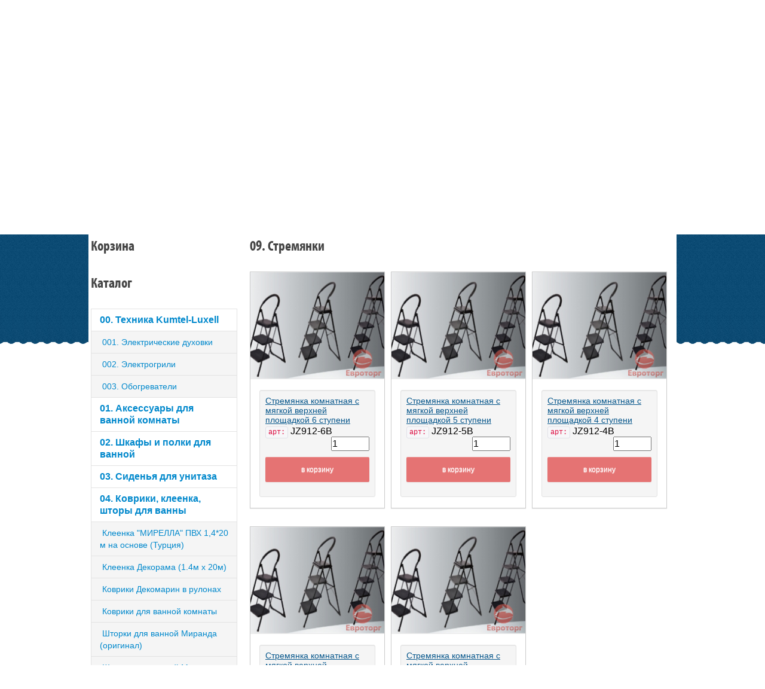

--- FILE ---
content_type: text/html; charset=UTF-8
request_url: https://etltd.ru/module.php?mod=mod_shop&act=product_manage&product_cat_id=42
body_size: 5251
content:
<!DOCTYPE html PUBLIC "-//W3C//DTD XHTML 1.0 Transitional//EN" "http://www.w3.org/TR/xhtml1/DTD/xhtml1-transitional.dtd">
<html xmlns="http://www.w3.org/1999/xhtml">
<head>
    <meta name="keywords" content=" "/>
    <meta name="description" content=" "/>
    <meta http-equiv="Content-Type" content="text/html; charset=utf-8"/>
    <meta name="description" content=""/>
    <meta name="author" content=""/>
    <meta name="viewport" content="width=device-width, initial-scale=1.0"/>
    <meta name="author" content="etltd.ru" />
	
    <link rel="stylesheet" type="text/css" href="/templates/etltd/css/bootstrap.css" />
    <link href="/templates/etltd/css/template_css.css" type="text/css" rel="stylesheet" />
	
	<link rel="stylesheet" href="/templates/etltd/css/remodal.css">
	<link rel="stylesheet" href="/templates/etltd/css/remodal-default-theme.css">
	
    <script src="/templates/etltd/js/jquery.min.js"></script>
    <script src="/templates/etltd/script/remodal.min.js"></script>
    <script src="/templates/etltd/js/shopcore.js"></script>

    <script src="/templates/etltd/js/script.js"></script>
    
    <title>Евроторг - оптовые поставки товаров для дома   </title>
	<!-- Yandex.Metrika counter -->
<script type="text/javascript">
(function (d, w, c) {
(w[c] = w[c] || []).push(function() {
try {
w.yaCounter39326025 = new Ya.Metrika({
id:39326025,
clickmap:true,
trackLinks:true,
accurateTrackBounce:true,
webvisor:true
});
} catch(e) { }
});

    var n = d.getElementsByTagName("script")[0],
        s = d.createElement("script"),
        f = function () { n.parentNode.insertBefore(s, n); };
    s.type = "text/javascript";
    s.async = true;
    s.src = "https://mc.yandex.ru/metrika/watch.js";

    if (w.opera == "[object Opera]") {
        d.addEventListener("DOMContentLoaded", f, false);
    } else { f(); }
})(document, window, "yandex_metrika_callbacks");
</script>
<noscript><div><img src="https://mc.yandex.ru/watch/39326025" style="position:absolute; left:-9999px;" alt="" /></div></noscript>
<!-- /Yandex.Metrika counter -->
	</head>
<body class="inner">
<div class="t-bg">
    <div class="m-bg">
        <div class="sl-bg">
            <div class="page">
                <!-- header -->
                <div class="header">
                    <div class="hed-top nuclear">
                        <a href="/" class="logo"><img src="/templates/etltd/images/logo.png" alt="" /></a>
                        <div class="contact">
    <div class="adress">
        <span class="hd" style="font-size:15px;">Новороссийск:</span>
        <span style="font-size:12px;">п.Цемдолина,<br/> ул. Промышленная,1 <br><a class="mainButton" href="#modal" title="Обратный звонок">+7 (495) 728-46-94</a></span>
    </div>
    <div class="phone">
        <span class="hd" style="font-size:15px;">Московская.обл:</span>
        <div style="font-size:12px;">Мытищи, пос.Вешки:<br>Заводская улица, 24А</div>
        <a class="mainButton" href="#modal" title="Обратный звонок">+7 (985) 700-24-44</a>
        <div class="remodal" data-remodal-id="modal" role="dialog" aria-labelledby="modal1Title" aria-describedby="modal1Desc">
            <div class="remodalBorder">
                <button data-remodal-action="close" class="remodal-close" aria-label="Close"></button>
                <form id="form">
                    <h2 id="modal1Title">Оставьте ваши контактные данные и мы свяжемся с вами</h2>
                    <input type="text" class="putPhone" name="name" placeholder="Ваше имя" required>
                    <input name="phone" type="tel" class="putPhone" placeholder="Введите номер телефона" required><br>
                    <input type="submit" name="submit" class="btn" value="ОТПРАВИТЬ">
                    <input type="hidden" name="formData" value="Запрос обратного звонка с сайта">
                </form>
            </div>
        </div>
    </div>
</div>                        <div class="top-search">
    <form action="search.php?mod=mod_shop&act=product_search" method="POST">
        <table cellpadding="5" cellspacing="5">
            <tr>
                <td>
                    <input type="text" id="product_search" name="product_search">
                </td>
                <td>&nbsp;&nbsp;&nbsp;&nbsp;</td>
                <td><button type="submit" class="topSearchButton">искать</button>
                </td>
            </tr>
        </table>
    </form>
</div>                    </div>
                    <div class="hed-mnu">
                        <div class="hed-mnu-l"></div>
                        <div class="hed-mnu-r"></div>
                        <ul>
    <li><a href="/">Главная</a></li>
    <li><a href="/page.php?page=43">О компании</a></li>
    <li><a href="/module.php?mod=mod_shop">Каталог</a></li>
    <!--<li><a href="/news.php">Новости</a></li>-->
    <li><a href="/clientarea.php">Клиентам</a></li>
	<li><a href="/proizvodstvo.php">Наше производство</a></li>
    <li class="last"><a href="/feedback.php">Контакты</a></li>
</ul>                    </div>
                </div>
                <!--/ header -->
					 
                <div class="cnt-wrp nuclear"><!-- sidebar -->
<div class="sidebar">
    <h2>Корзина</h2>
    <div id="miniCart"></div>
    <h2>Каталог</h2>
    <ul class="main-menu">
        
                    
                            <li>
                    <a href="/module.php?mod=mod_shop&act=product_manage&product_cat_id=55" ><strong>00. Техника Kumtel-Luxell</strong></a>
                    <ul class="sub-menu">                        
                                                        <li><a href="/module.php?mod=mod_shop&act=product_manage&product_cat_id=56" >&nbsp;001. Электрические духовки</a></li>
                                                        <li><a href="/module.php?mod=mod_shop&act=product_manage&product_cat_id=57" >&nbsp;002. Электрогрили</a></li>
                                                        <li><a href="/module.php?mod=mod_shop&act=product_manage&product_cat_id=58" >&nbsp;003. Обогреватели</a></li>
                                                </ul>
                            </li>
                    
                            <li><a href="/module.php?mod=mod_shop&act=product_manage&product_cat_id=37" ><strong>01. Аксессуары для ванной комнаты</strong></a>
                            </li>
                    
                            <li><a href="/module.php?mod=mod_shop&act=product_manage&product_cat_id=50" ><strong>02. Шкафы и полки для ванной</strong></a>
                            </li>
                    
                            <li><a href="/module.php?mod=mod_shop&act=product_manage&product_cat_id=12" ><strong>03. Сиденья для унитаза</strong></a>
                            </li>
                    
                            <li>
                    <a href="/module.php?mod=mod_shop&act=product_manage&product_cat_id=39" ><strong>04. Коврики, клеенка, шторы для ванны</strong></a>
                    <ul class="sub-menu">                        
                                                        <li><a href="/module.php?mod=mod_shop&act=product_manage&product_cat_id=54" >&nbsp;Клеенка "МИРЕЛЛА" ПВХ 1,4*20 м на основе (Турция)</a></li>
                                                        <li><a href="/module.php?mod=mod_shop&act=product_manage&product_cat_id=5" >&nbsp;Клеенка Декорама (1.4м х 20м)</a></li>
                                                        <li><a href="/module.php?mod=mod_shop&act=product_manage&product_cat_id=15" >&nbsp;Коврики Декомарин в рулонах</a></li>
                                                        <li><a href="/module.php?mod=mod_shop&act=product_manage&product_cat_id=29" >&nbsp;Коврики для ванной комнаты</a></li>
                                                        <li><a href="/module.php?mod=mod_shop&act=product_manage&product_cat_id=7" >&nbsp;Шторки для ванной Миранда (оригинал)</a></li>
                                                        <li><a href="/module.php?mod=mod_shop&act=product_manage&product_cat_id=14" >&nbsp;Шторки для ванной Миранда (фотопринт)</a></li>
                                                </ul>
                            </li>
                    
                            <li><a href="/module.php?mod=mod_shop&act=product_manage&product_cat_id=52" ><strong>05. Придверные коврики</strong></a>
                            </li>
                    
                            <li><a href="/module.php?mod=mod_shop&act=product_manage&product_cat_id=51" ><strong>06. Хромированные товары для кухни</strong></a>
                            </li>
                    
                            <li><a href="/module.php?mod=mod_shop&act=product_manage&product_cat_id=3" ><strong>07. Гладильные доски и чехлы</strong></a>
                            </li>
                    
                            <li><a href="/module.php?mod=mod_shop&act=product_manage&product_cat_id=16" ><strong>08. Сушилки для белья</strong></a>
                            </li>
                    
                            <li><a href="/module.php?mod=mod_shop&act=product_manage&product_cat_id=42" class="active"><strong>09. Стремянки</strong></a>
                            </li>
                    
                            <li><a href="/module.php?mod=mod_shop&act=product_manage&product_cat_id=25" ><strong>10. Хранение и порядок</strong></a>
                            </li>
                    
                            <li><a href="/module.php?mod=mod_shop&act=product_manage&product_cat_id=44" ><strong>11. Швабры, водосгоны, автомойки (влажная уборка)</strong></a>
                            </li>
                    
                            <li><a href="/module.php?mod=mod_shop&act=product_manage&product_cat_id=45" ><strong>12. Щетки, веники, совки, черенки (сухая уборка)</strong></a>
                            </li>
                    
                            <li><a href="/module.php?mod=mod_shop&act=product_manage&product_cat_id=22" ><strong>13. Товары для ванной комнаты (пластик)</strong></a>
                            </li>
                    
                            <li><a href="/module.php?mod=mod_shop&act=product_manage&product_cat_id=30" ><strong>14. Контейнера пищевые</strong></a>
                            </li>
                    
                            <li><a href="/module.php?mod=mod_shop&act=product_manage&product_cat_id=32" ><strong>15. Товары для кухни</strong></a>
                            </li>
                    
                            <li><a href="/module.php?mod=mod_shop&act=product_manage&product_cat_id=46" ><strong>16. Товары для детей</strong></a>
                            </li>
                    
                            <li><a href="/module.php?mod=mod_shop&act=product_manage&product_cat_id=41" ><strong>17. Пластиковая мебель и товары для дома</strong></a>
                            </li>
                    
                            <li><a href="/module.php?mod=mod_shop&act=product_manage&product_cat_id=38" ><strong>18. Ожидаемое поступление</strong></a>
                            </li>
                    
                            <li>
                    <a href="/module.php?mod=mod_shop&act=product_manage&product_cat_id=34" ><strong>Архив</strong></a>
                    <ul class="sub-menu">                        
                                                        <li><a href="/module.php?mod=mod_shop&act=product_manage&product_cat_id=49" >&nbsp;Клеенка</a></li>
                                                        <li><a href="/module.php?mod=mod_shop&act=product_manage&product_cat_id=20" >&nbsp;Контейнера для мусора, вёдра и баки</a></li>
                                                        <li><a href="/module.php?mod=mod_shop&act=product_manage&product_cat_id=35" >&nbsp;Шторки Миранда (эксклюзив)</a></li>
                                                </ul>
                            </li>
                    
                            <li><a href="/module.php?mod=mod_shop&act=product_manage&product_cat_id=53" ><strong>Товары собственного производства</strong></a>
                            </li>
            </ul>
</div><!--/ sidebar -->
<!-- content -->
<div class="content">
    <a name="content"></a>
    <h2>09. Стремянки</h2>
    <div class="catalog nuclear">
                                                                                                <div class="item">
                <div class="product" data-id="2475">

                        <span class="img-wrp">
                            <a href="/module.php?mod=mod_shop&act=show_product&product_id=2475">
                                <div class="image2">
                                    <img src="/includes/watermark.php?img=/uploads/images/products/thumbs/2475.jpeg" alt="" />
                                                                        </div>

                            </a>
                        </span>


                    <div class="descript">
                        <br>
                        <div class="well well-small">
                            <div class="item-link">
                                <a href="/module.php?mod=mod_shop&act=show_product&product_id=2475">Стремянка комнатная с мягкой верхней площадкой 6 ступени</a><br><br>
                            </div>
                            <code>арт:</code> JZ912-6B<br>
                            
                            <div id="cartProgress2475" align="right">
                                                                    <input class="input-mini" id="tovar_2475_q"  value="1"><br>
                                    <button class="btn btn-small" id="tovar_2475" type="button" onclick="addTovar('2475');">в корзину</button>
                                                            </div>
                        </div>
                    </div>
                </div>
            </div>
                                                                                                <div class="item">
                <div class="product" data-id="2474">

                        <span class="img-wrp">
                            <a href="/module.php?mod=mod_shop&act=show_product&product_id=2474">
                                <div class="image2">
                                    <img src="/includes/watermark.php?img=/uploads/images/products/thumbs/2474.jpeg" alt="" />
                                                                        </div>

                            </a>
                        </span>


                    <div class="descript">
                        <br>
                        <div class="well well-small">
                            <div class="item-link">
                                <a href="/module.php?mod=mod_shop&act=show_product&product_id=2474">Стремянка комнатная с мягкой верхней площадкой 5 ступени</a><br><br>
                            </div>
                            <code>арт:</code> JZ912-5B<br>
                            
                            <div id="cartProgress2474" align="right">
                                                                    <input class="input-mini" id="tovar_2474_q"  value="1"><br>
                                    <button class="btn btn-small" id="tovar_2474" type="button" onclick="addTovar('2474');">в корзину</button>
                                                            </div>
                        </div>
                    </div>
                </div>
            </div>
                                                                                                <div class="item">
                <div class="product" data-id="2473">

                        <span class="img-wrp">
                            <a href="/module.php?mod=mod_shop&act=show_product&product_id=2473">
                                <div class="image2">
                                    <img src="/includes/watermark.php?img=/uploads/images/products/thumbs/2473.jpeg" alt="" />
                                                                        </div>

                            </a>
                        </span>


                    <div class="descript">
                        <br>
                        <div class="well well-small">
                            <div class="item-link">
                                <a href="/module.php?mod=mod_shop&act=show_product&product_id=2473">Стремянка комнатная с мягкой верхней площадкой 4 ступени</a><br><br>
                            </div>
                            <code>арт:</code> JZ912-4B<br>
                            
                            <div id="cartProgress2473" align="right">
                                                                    <input class="input-mini" id="tovar_2473_q"  value="1"><br>
                                    <button class="btn btn-small" id="tovar_2473" type="button" onclick="addTovar('2473');">в корзину</button>
                                                            </div>
                        </div>
                    </div>
                </div>
            </div>
                                                                                                <div class="item">
                <div class="product" data-id="2472">

                        <span class="img-wrp">
                            <a href="/module.php?mod=mod_shop&act=show_product&product_id=2472">
                                <div class="image2">
                                    <img src="/includes/watermark.php?img=/uploads/images/products/thumbs/2472.jpeg" alt="" />
                                                                        </div>

                            </a>
                        </span>


                    <div class="descript">
                        <br>
                        <div class="well well-small">
                            <div class="item-link">
                                <a href="/module.php?mod=mod_shop&act=show_product&product_id=2472">Стремянка комнатная с мягкой верхней площадкой 3 ступени</a><br><br>
                            </div>
                            <code>арт:</code> JZ912-3B<br>
                            
                            <div id="cartProgress2472" align="right">
                                                                    <input class="input-mini" id="tovar_2472_q"  value="1"><br>
                                    <button class="btn btn-small" id="tovar_2472" type="button" onclick="addTovar('2472');">в корзину</button>
                                                            </div>
                        </div>
                    </div>
                </div>
            </div>
                                                                                                <div class="item">
                <div class="product" data-id="2471">

                        <span class="img-wrp">
                            <a href="/module.php?mod=mod_shop&act=show_product&product_id=2471">
                                <div class="image2">
                                    <img src="/includes/watermark.php?img=/uploads/images/products/thumbs/2471.jpeg" alt="" />
                                                                        </div>

                            </a>
                        </span>


                    <div class="descript">
                        <br>
                        <div class="well well-small">
                            <div class="item-link">
                                <a href="/module.php?mod=mod_shop&act=show_product&product_id=2471">Стремянка комнатная с мягкой верхней площадкой 2 ступени</a><br><br>
                            </div>
                            <code>арт:</code> JZ912-2B<br>
                            
                            <div id="cartProgress2471" align="right">
                                                                    <input class="input-mini" id="tovar_2471_q"  value="1"><br>
                                    <button class="btn btn-small" id="tovar_2471" type="button" onclick="addTovar('2471');">в корзину</button>
                                                            </div>
                        </div>
                    </div>
                </div>
            </div>
            </div>
    <!-- pager -->
    <center></center>
    <!--/ pager -->
    <div id="cart"></div>

</div>

    <script>document.location+="#content";</script>

<!--/ content -->
<table border="0" width=100%>
					<tbody>
						<tr>
							<td><img src="/templates/etltd/images/partners/2.png" width="150" style="align:center;"></td>
							<td><img src="/templates/etltd/images/partners/7.png" width="150" style="align:center;"></td>
							<td><img src="/templates/etltd/images/partners/9.png" width="150" style="align:center;"></td>
							<td><img src="/templates/etltd/images/partners/3.png" width="150" style="align:center;"></td>
							<td><img src="/templates/etltd/images/partners/6.jpg" width="150" style="align:center;"></td>
							<td><img src="/templates/etltd/images/partners/4.jpg" width="150" style="align:center;"></td>
							<td><img src="/templates/etltd/images/partners/5.png" width="150" style="align:center;"></td>
							<td><img src="/templates/etltd/images/partners/8.png" width="150" style="align:center;"></td>
							<td><img src="/templates/etltd/images/partners/1.jpg" width="150" style="align:center;"></td>
						</tr>
					</tbody>
					</table>
</div>
</div>
<!--<a href="http://etltd.ru/katalog.php?mod=mod_shop&act=show_product&product_id=1819"><img src="/templates/etltd/images/banner.jpg" style="position: absolute; left:25px; top:610px;"></a>-->
<!-- footer -->
<div class="footer">
    <div style="overflow: hidden; text-align:center;">

        <div style="width: 5%"></div>

        <div style="float: left; width: 20%; height: 150px;">
            <img src="/templates/etltd/images/logo-test.png" width="90"><br>
            <p>Copyright © 2016 - Евроторг</p>
        </div>

        <div style="float: left; width: 20%; height: 150px;">
            <strong>Наш адрес:</strong><br>Новороссийск, <br/>п.Цемдолина, ул. Промышленная,1<br>
            <strong>Наш телефон:</strong><br>+7 (8617) 301-503
        </div>

        <div style="float: left; width: 20%; height: 150px;">
            <ul>
                <li><a href="/page.php?page=43">О компании</a></li>
                <li><a href="/module.php?mod=mod_shop">Каталог</a></li>
                <li><a href="/clientarea.php">Клиентам</a></li>
                <li><a href="/proizvodstvo.php">Наше производство</a></li>
                <li><a href="/predstavitelstva.php">Регионы</a></li>
                <li><a href="/feedback.php">Контакты</a></li>
            </ul>
        </div>

        <div style="float: left; width: 25%; height: 150px;">
            <span style="font-size: 11px; padding: 3px">
                В целях функционирования, на сайте обрабатываются Ваши персональные данные.
                Если Вы не даете согласие на обработку персональных данных, покиньте данный сайт.
                В противном случае это будет являться согласием на обработку персональных данных.</span>
            <br>
            <a href="/uploads/files/polka.doc" target="_blank" style="font-size: 11px">Скачать текст политики обработки персональных данных.</a>
            <br>
            <a href="/uploads/files/soglasie.doc" target="_blank" style="font-size: 11px">Скачать текст согласия на обработку персональных данных.</a>
            <br>
            <span style="font-size: 11px">Для удаления персональных данных с данного сайта пишите: <a href="mailto:Info@etltd.ru">Info@etltd.ru</a> </span>
        </div>

        <div style="float: left; width: 5%; height: 150px;">
            <!-- Yandex.Metrika informer -->
            <a href="https://metrika.yandex.ru/stat/?id=39326025&amp;from=informer"
               target="_blank" rel="nofollow"><img src="https://informer.yandex.ru/informer/39326025/3_1_FFFFFFFF_EFEFEFFF_0_pageviews"
                                                   style="width:88px; height:31px; border:0;" alt="Яндекс.Метрика" title="Яндекс.Метрика: данные за сегодня (просмотры, визиты и уникальные посетители)" class="ym-advanced-informer" data-cid="39326025" data-lang="ru" /></a>
            <!-- /Yandex.Metrika informer -->

            <!-- Yandex.Metrika counter -->
            <script type="text/javascript">
                (function (d, w, c) {
                    (w[c] = w[c] || []).push(function() {
                        try {
                            w.yaCounter39326025 = new Ya.Metrika({
                                id:39326025,
                                clickmap:true,
                                trackLinks:true,
                                accurateTrackBounce:true,
                                webvisor:true
                            });
                        } catch(e) { }
                    });

                    var n = d.getElementsByTagName("script")[0],
                        s = d.createElement("script"),
                        f = function () { n.parentNode.insertBefore(s, n); };
                    s.type = "text/javascript";
                    s.async = true;
                    s.src = "https://mc.yandex.ru/metrika/watch.js";

                    if (w.opera == "[object Opera]") {
                        d.addEventListener("DOMContentLoaded", f, false);
                    } else { f(); }
                })(document, window, "yandex_metrika_callbacks");
            </script>
            <noscript><div><img src="https://mc.yandex.ru/watch/39326025" style="position:absolute; left:-9999px;" alt="" /></div></noscript>
            <!-- /Yandex.Metrika counter -->
        </div>

        <div style="width: 5%"></div>
    </div>

</div>
<div class="page"></div>
</div>
<!--/ footer -->
</div>
</div>
</div>

<script src="/templates/etltd/js/bootstrap-modal.js"></script>

<!-- BEGIN JIVOSITE CODE  -->
<script type='text/javascript'>
	(function(){ var widget_id = 'dIjAIJHZVK';var d=document;var w=window;function l(){
		var s = document.createElement('script'); s.type = 'text/javascript'; s.async = true; s.src = '//code.jivosite.com/script/widget/'+widget_id; var ss = document.getElementsByTagName('script')[0]; ss.parentNode.insertBefore(s, ss);}if(d.readyState=='complete'){l();}else{if(w.attachEvent){w.attachEvent('onload',l);}else{w.addEventListener('load',l,false);}}})();</script>
<!--  END JIVOSITE CODE -->

<script src="/templates/etltd/script/remodal.min.js"></script>
<script src="/templates/etltd/script/script.js"></script>

</body>
</html>

--- FILE ---
content_type: text/css
request_url: https://etltd.ru/templates/etltd/css/template_css.css
body_size: 4326
content:
html, body, div, span, h1, h2, h3, h4, h5, h6, p, em, img, strong, sub, sup, b, u, i,  dl, dt, dd, ol, ul, li, fieldset, form, label, table, tbody, tfoot, thead, tr, th, td {
    margin: 0;
    padding: 0;
    border: 0;
    outline: 0;
    vertical-align: baseline;
    background: transparent;
    font-size: 16px;
}

@font-face {
    font-family: 'MyriadProBold';
    src: url('../fonts/myriadpro-bold-webfont.eot');
    src: url('../fonts/myriadpro-bold-webfont.eot?#iefix') format('embedded-opentype'),
        url('../fonts/myriadpro-bold-webfont.woff') format('woff'),
        url('../fonts/myriadpro-bold-webfont.ttf') format('truetype'),
        url('../fonts/myriadpro-bold-webfont.svg#MyriadProBold') format('svg');
    font-weight: normal;
    font-style: normal;
}

@font-face {
    font-family: 'MyriadProBoldCondensed';
    src: url('../fonts/myriadpro-boldcond-webfont.eot');
    src: url('../fonts/myriadpro-boldcond-webfont.eot?#iefix') format('embedded-opentype'),
        url('../fonts/myriadpro-boldcond-webfont.woff') format('woff'),
        url('../fonts/myriadpro-boldcond-webfont.ttf') format('truetype'),
        url('../fonts/myriadpro-boldcond-webfont.svg#MyriadProBoldCondensed') format('svg');
    font-weight: bold;
    font-style: normal;
}

a {
    margin:0;
    padding:0;
    font-size:16px;
    vertical-align:baseline;
    background:transparent;
}

table {
    border-collapse: collapse; 
    border-spacing: 0;
}

td, td img {
    vertical-align: top;
} 

input, select, button, textarea {
    margin: 0;
    font-size: 16px;
    outline: none;
}

textarea{
    resize: none;
}

input, textarea {
    padding: 0;
}

input[type="checkbox"] {
    vertical-align: bottom;
}

input[type="radio"] {
    vertical-align: text-bottom;
}

sub {
    vertical-align: sub;
    font-size: smaller;
}

sup {
    vertical-align: super;
    font-size: smaller;
}

html {
    overflow-y: scroll; 
}

body {
    line-height: 1;
    background: #fff;
    color: #000;
    text-align: left;
    font: 12px "Trebuchet MS", Arial, "Helvetica CY", "Nimbus Sans L", sans-serif;
    min-width: 1024px; /* Минимальная ширина контейнера */
}

input, select, button, textarea {
    font-family: Arial, "Helvetica CY", "Nimbus Sans L", sans-serif;
}

label, input[type="button"], input[type="submit"], button {
    cursor: pointer;
}

a, a:visited {
    color: #06568B;
    text-decoration: underline;
	font-size: 14px;
}

a:hover {
    color: #06568B;
    text-decoration: none;
}

a:focus, a:active {
    color: #06568B;
    text-decoration: underline;
}

.clear{
    clear:both;
    font-size:0;
    padding:0
}

.nuclear:after{
    content: ".";
    display: block;
    height: 0;
    clear: both;
    overflow: hidden;
}

.nuclear{
    zoom: 1;
    display: block;
}

li{
    list-style: none;
}

input[type="submit"]::-moz-focus-inner{padding:0;border:0}


.t-bg{
    background: url(../images/t-bg.jpg) center top no-repeat;
}

.m-bg{
    background: url(../images/bg.jpg) left 336px repeat-x;
}

.sl-bg{
    background: url(../images/m-bg.jpg) center 336px no-repeat;
}

.page{
    margin: 0px auto;
    width: 984px;
}

.header{
    position: relative;
    z-index: 100;
}

.header .hed-top{
    height: 310px;
    padding: 0 0 0 30px;
}

.header .hed-top .logo{
    display: block;
    float: left;
    margin: 20px 0 0 0;
}

.header .hed-top .top-search{
    top: 100px;
    float: right;
    position: relative;
    left: 380px;
    z-index: 1;
    background: url(../images/cnt.jpg) left bottom repeat-x #FEFEFE;
    -webkit-border-radius: 15px;
    -moz-border-radius: 15px;
    border-radius: 15px;
    behavior: url(../js/PIE.htc);
    padding: 10px 0 8px 13px;
    width: 365px;
    border-left: 1px solid #fff;
    border-right: 1px solid #fff;
    border-bottom: 1px solid #A7A7A7;
    /*font-family: "Trebuchet MS";*/
    font-size: 14px;
    /*line-height: 13px;*/
}

.header .hed-top .contact{
    float: right;
    position: relative;
    z-index: 1;
    background: url(../images/cnt.jpg) left bottom repeat-x #FEFEFE;
    -webkit-border-radius: 0 0 15px 15px;
    -moz-border-radius: 0 0 15px 15px;
    border-radius: 0 0 15px 15px;
    behavior: url(../js/PIE.htc);
    padding: 10px 0 8px 13px;
    width: 365px;
    border-left: 1px solid #fff;
    border-right: 1px solid #fff;
    border-bottom: 1px solid #A7A7A7;
    /*font-family: "Trebuchet MS";*/
    font-size: 14px;
    /*line-height: 13px;*/
}

.header .hed-top .contact .adress{
    float: left;
    width: 160px;
}

.header .hed-top .contact .adress span{
    display: block;
}

.header .hed-top .contact .hd{
    padding: 0 0 2px 0;
    color: #124E84;
}

.header .hed-top .contact .phone{
    float: right;
    width: 140px;
    line-height: normal;
}

.header .hed-top .contact .phone div{
    color: #545454;
    font-size: 16px;
}

.header .hed-top .contact .phone div b{
    font-weight: normal;
    font-size: 20px;
}

.hed-mnu{
    margin: 0 0 0 147px;
    overflow: hidden;
}

.hed-mnu .hed-mnu-l{
    float: left;
    height: 48px;
    width: 10px;
    background: url(../images/hm-l.png) left top no-repeat;
}

.hed-mnu .hed-mnu-r{
    float: right;
    height: 48px;
    width: 10px;
    background: url(../images/hm-r.png) right top no-repeat;
}

.hed-mnu ul{
    height: 37px;
    margin: 0 10px;
    padding: 11px 0 0 15px;
    overflow: hidden;
    background: url(../images/hm-m.png) left top repeat-x;
}

.hed-mnu ul li{
    display: block;
    float: left;
    padding: 0 22px 0 20px;
    background: url(../images/hm-li.png) right top no-repeat;
    height: 25px;
    line-height: 25px;
}

.hed-mnu ul li.last{
    background: none;
    padding: 0 0 0 20px;
} 

.hed-mnu ul li a{
    display: block;
    float: left;
    font-family: "Trebuchet MS";
    font-size: 16px;
    color: #fff;
    text-transform: uppercase;
    text-decoration: none;
}

.hed-mnu ul li a:hover{
    text-decoration: underline;
}

.slider{
    height: 307px;
    padding: 0 0 31px 0;
    background: url(../images/sl-bg.png) left top no-repeat;
    margin-top: -38px;
    position: relative;
    z-index: 1;
    margin-bottom: 10px;
}

.cnt-wrp{
    padding: 0 4px 17px 4px;
}

.sidebar{
    float: left;
    width: 245px;
}

h2{
    font-weight: normal;
    font-size: 24px;
    font-family: 'MyriadProBoldCondensed';
    padding: 0 0 22px 0;
    color: #454545;
}

h3{
    font-weight: normal;
    font-size: 20px;
    font-family: 'MyriadProBoldCondensed';
    padding: 0 0 22px 0;
    color: #454545;
}

h4{
    font-weight: normal;
    font-size: 18px;
    text-transform: uppercase;
    font-family: 'MyriadProBoldCondensed';
    padding: 0 0 22px 0;
    color: #454545;
}


.sidebar .news{
    padding: 0 0 28px 0;
}

.sidebar .news .data{
    display: block;
    color: #A4A4A4;
    font-size: 16px;
    padding: 0 0 3px 0;
}

.sidebar .news .hd{
    display: block;
    padding: 0 0 15px 0;
}

.sidebar .news .hd a{
    text-decoration: underline;
    color: #06568B;
    font-size: 16px;
}

.sidebar .news .hd a:hover{
    text-decoration: none;
}

.sidebar .news p{
    font-size: 16px;
    line-height: 14px;
    color: #666;
}
/*
.sidebar ul li { overflow: hidden; }
.sidebar ul li a { display: block; width: 238px; padding: 5px 0px; color: #366ca2; text-decoration: none; padding-left: 30px; }
.sidebar ul li a:hover { background: url("images/bg_catalog.jpg") center left repeat-y; color: white; }
.sidebar ul li.closed { background: url("im ages/arrow_closed.png") 14px 10px no-repeat; }
.sidebar ul li.opened { background: url("images/arrow_opened.png") 12px 12px no-repeat; }
.sidebar ul li.opened a { font-weight: bold; }
*/
.content{
    float: right;
    width: 710px;
}

.catalog{
    padding: 0 0 5px 0;
}

.catalog .item{
    float: left;
    width: 224px;
    height: 394px;
    margin: 0 10px 30px 0;
    border: 1px solid #CCCCCC;
    position: relative;
    z-index: 1;
    -webkit-box-shadow: #EDEDED 0px 1px 1px;
    -moz-box-shadow: #EDEDED 0px 1px 1px;
    box-shadow: #EDEDED 0px 1px 1px;
    behavior: url(js/PIE.htc);
}

.catalog .item-last{
    margin: 0 0 30px 0;
}

.catalog .item .img-wrp{
    display: block;
    text-align: center;
    width: 224px;
    height: 178px;
    border-bottom: 1px solid #E9E9E9;
    overflow: hidden;
}

.catalog .item .descript{
    padding: 0 15px;
}

.catalog .item .descript .prise{
    height: 34px;
    line-height: 34px;
    margin: 0 0 7px 0;
    border-bottom: 1px dotted #CACACA;
    text-align: center;
    display: block;
    font-size: 16px;
    color: #F32644;
}

.catalog .item .descript .prise span{
    font-size: 16px;
}

.catalog .item .descript .prise input{
    padding: 5px;
    color: #F32644;
}

.catalog .item .descript .name{
    display: inline-block;
    //display: inline;
    text-decoration: none;
    color: #4C4C4C;
    font-family: "Trebuchet MS";
    font-size: 14px;
}

.catalog .item .descript .name:hover{
    text-decoration: underline;
}

/*************************************
*	пагинация
**************************************/

.pager{
    padding: 0 0 19px 0;
    border-bottom: 1px dotted #D0D0D0;
    text-align: center;
    color: #9A9A9A;
    font-weight: bold;
    font-size: 14px;
}

.pager a{
    display: inline-block;
    text-align: center;
    width: 29px;
    height: 28px;
    line-height: 28px;
    text-decoration: none !important;
    background: url(../images/pm.jpg) -29px top no-repeat;
    color: #9A9A9A;
}

.pager a:hover,
.pager a.act,
*:first-child+html .pager a:hover,
*:first-child+html .pager a.act{
    background-position: -58px top;
    color: #fff;
}

.pager span{
    display: inline-block;
    //display: inline;
    text-align: center;
    width: 29px;
    height: 28px;
    line-height: 28px;
}

.pager a.arr-l,
.pager a.arr-l:hover{
    background: url(../images/pm.jpg) left top no-repeat;
    margin: 0 10px;
}

.pager a.arr-r,
.pager a.arr-r:hover{
    background: url(../images/pm.jpg) right top no-repeat;
    margin: 0 10px;
}

.footer{
    background: url(../images/f-bg.jpg) left top;
	width: 100%;
    height: 150px;
    margin: 0px auto;
    text-align: center;
}

*:first-child+html .pager{
    text-align: left;
    overflow: hidden;
    padding: 20px 0 19px 220px;
}

*:first-child+html .pager a{
    display: block;
    float: left;
    width: 29px;
    height: 28px;
    line-height: 28px;
    text-decoration: none !important;
    background: url(../images/pm.jpg) -29px top no-repeat;
    color: #9A9A9A;
}

*:first-child+html .pager a.arr-r:hover,
*:first-child+html .pager a.arr-r{
    background: url(../images/pm.jpg) right top no-repeat;
    margin: 0 10px;
}

*:first-child+html .pager a.arr-l:hover,
*:first-child+html .pager a.arr-l{
    background: url(../images/pm.jpg) left top no-repeat;
    margin: 0 10px;
}

*:first-child+html .pager span{
    display: block;
    float: left;
    width: 29px;
    height: 28px;
    line-height: 28px;	
    color: #9A9A9A;
}

/*---------------------------------
 *  News slider > Vertical
 *---------------------------------*/      
.newslider-vertical{
    width:989px;
    height:307px;
    left: -6px;
    top: 0px;
}

/* Nav */
.newslider-vertical .sliderkit-nav{
    width:289px;
    height:285px;  
    top: 46px;
}
.newslider-vertical .sliderkit-nav-clip li{
    height:49px;
    width:288px;
    position: relative;
}

.newslider-vertical .sliderkit-nav-clip li a{
    height:66px;
    outline: none;
    width:288px;
    padding:0px 0 0 34px;
    text-align:left;  
    color:#fff;
    text-decoration:none;
    line-height: 56px;
    font-family: 'MyriadProBold';
    font-size: 20px;
    position: relative;
}
.newslider-vertical .sliderkit-nav-clip li a:hover,
.newslider-vertical .sliderkit-nav-clip li a:focus{color:#fff;}

/* Panel */
.newslider-vertical .sliderkit-panels{
    position:absolute;
    left:253px;
    width:737px;
    height:307px;
    overflow:hidden;  
    top: 0px;  
}

.newslider-vertical .sliderkit-panel{
    left:0;
    top:0;
    width: 736px;
    height: 307px;
    padding: 0px 0 0 0px;  
    display: none;
    background: url("../images/panel-bg.jpg") right bottom no-repeat;
    -webkit-border-radius: 0 0 15px 0;
    -moz-border-radius: 0 0 15px 0;
    border-radius: 0 0 15px 0;  
    /* behavior: url(js/PIE.htc);*/
}

.newslider-vertical .sliderkit-panel .sliderkit-panel-in{
    padding: 70px 0 0 60px;    
    width: 677px;
    height: 237px;
    position: relative;
}

.newslider-vertical .sliderkit-panel .sliderkit-panel-in .hd{
    color: #262628;
    font-family: 'Trebuchet MS';
    font-size: 16px;  
}

.newslider-vertical .sliderkit-panel .sliderkit-panel-in .hd span{
    display: block;
    color: #fff;
    text-shadow: 2px 2px 2px #5A6819;
    font-family: 'MyriadProBoldCondensed';
    font-size: 30px;
}


.newslider-vertical .sliderkit-panel .sliderkit-panel-in .main-pic{
    position: absolute;  
    right: 0px;
    bottom: 0px;
}

.newslider-vertical .sliderkit-nav-clip li a span.mask{  
    width: 288px;
    height: 66px;
    background:transparent url("../images/hov.png") left 0px no-repeat;
    position: absolute;
    left: 0px;
    top: 0px;    
    display: none;
}

.newslider-vertical .sliderkit-nav-clip li.sliderkit-selected a .mask{
    display: block;
}

.newslider-vertical .sliderkit-nav-clip li a b{
    font-weight: normal;
    position: relative;
    z-index: 1000;
}

.newslider-vertical .sliderkit-nav-clip li.sliderkit-selected a{
    position: relative;
    z-index: 10000;
}

.newslider-vertical .sliderkit-nav-clip li.sliderkit-selected a b{
    font-family: 'Trebuchet MS';
}

.sliderkit .sliderkit-nav-clip {
    height: 289px !important;
}

.inner .sl-bg{
    background: none;
}

.inner .cnt-wrp{
    background: #fff;
    margin-top: -16px;
    padding: 50px 4px 20px 4px;
}

.content p{
    font-size: 16px;
    font-family: "Trebuchet MS";
    color: #666;
    padding: 0 0 15px 0;
}

.content .login {width: 220px; height: 157px; padding-top: 36px; font-size: 16px;}
.content .login div.input { width: 189px; height: 24px; margin-bottom: 19px; padding: 5px 15px 0px; background: url("images/bg_input.png"); }
.content .login input { border: 0px; background-color: transparent; }
.content .login div.submit {float: right; padding-top: 5px; width: 74px; height: 29px; line-height: 27px; background: url("images/button_enter.png"); background-repeat: no-repeat; text-align: center; }
.content .login div.links { float: left; padding-left: 17px; }
.content .login div.links a { font-size: 14px; }


#details { float:right; width:400px; }
#products { float:left; height:100px; position:relative; width:515px; }
#products > ul { list-style:none; padding:0; }
#products > ul > li { float:left; margin:5px 0 0 5px; }
#products > ul > li:first-child { margin-left:0; }
#products img { background:#f0f0f0; display:block; height:180px; width:125px; }
#products p { padding:0 5px; }
#products .price, #products .purchase { float:right; }
#products li.details { width:510px; }
#products li.details img { float:left; height:365px; width:255px; }
#products li.details div { float:right; width:240px; }
#products li.details p { padding:0; }
#products li.details .price { font-size:1.2em; margin-top:-2.2em; }
#products li.details label { display:block; float:left; width:50px; }
#products li.details select { margin:0 0 5px; width:190px; }
#cart ul { list-style:none; margin:0 0 20px; padding:0; width:100%; }
#cart ul li {border: 1px solid #1593db; background:#e5f5fe; height:40px; margin:1px 0 0; padding:10px; }
#cart ul li:first-child { margin:0; }
#cart ul li > * { display:block; float:left; }
#cart ul li span { text-align:right; width:65px; }
#cart ul li span:first-child { text-align:left; width:300px; }
#cart ul li > div { border:1px solid #f0f0f0; width:145px; }
#cart ul li select { width:50px; }
#cart ul li input {border: 1px solid #1593db; margin:0 5px 0 0; width:50px; }
#cart ul li a { float:right; }
#totals { background:#f0f0f0; float:right; padding:10px; width:220px; }
#totals input { float:right; margin:0 0 5px; }
#totals select { width:100%; }
#totals p label, #totals span { display:block; float:left; width:100px; }
#totals span { text-align:right; }
#checkout { clear:right; float:right; margin:20px 0 0; }


.item-link{
    height: 50px; /* Высота блока */
}

.item-link a:visited {
    color: #022a45;
    text-decoration: underline;
}

.item-link a:hover {
    color: #06568B;
    text-decoration: none;
}

.item-link a:focus, a:active {
    color: #06568B;
    text-decoration: underline;
}
.img-modal{
    width: 100%;
    max-width: 80px;
}

.image2 {
    display:inline-block;
    position:relative;

}
.image2 span{
    display:inline-block;
    position:absolute;
    top:130px;
    left:0px;

    /* Оформление текста */
    color:#FFF;
    font-family:Arial, Helvetica, sans-serif;
    font-size:16px;

    /* Фон */
    background-color:rgba(0,0,0,.4);
    padding:10px 30px;
}


/// catalog menu
.main-menu{
    width:180px;
    padding:0;
    margin:0;
    list-style:none;
}
.main-menu a{
    display:block;
    padding:8px 14px;
    margin-bottom:-1px;
    color:#0088CC;
    text-decoration:none;
    border: 1px solid #e3e3e3;
}
.main-menu a:hover{
    background:#F3F3F3;
}

.main-menu a.active{
    color: red;
}

.main-menu>li{
    
}
/* подменю */
.main-menu .sub-menu{
    padding:0;
    margin:0;
    list-style:none;
    background:#f5f5f5;
}

/*
body{
    font-family:Arial, sans-serif;
    font-size:14px;
    line-height:1.4;
    padding:10px;
}
*/
/*Создание модального окна*/
#bg_popup{
background-color: rgba(0, 0, 0, 0.8);
display: none;
position: fixed;
z-index: 99999;
top: 0;
right: 0;
bottom: 0;
left: 0;
}
  
#popup {
background: #fff;
width: 520px;
margin: 0 auto;
padding: 5px 20px 13px 20px;
/*border: 2px solid #1BA600;*/
position: relative;
-webkit-box-shadow: 0px 0px 20px #000;
-moz-box-shadow: 0px 0px 20px #000;
box-shadow: 0px 0px 20px #000;
-webkit-border-radius: 15px;
-moz-border-radius: 15px;
border-radius: 15px;
}
  
.close{
display:block;
position:absolute;
top:0;
right:5px;
width:30px;
height:30px;
line-height:28px;
color:#fff;
background:#022a45;
cursor:pointer;
-webkit-border-radius: 15px;
-moz-border-radius: 15px;
-ms-border-radius: 15px;
-o-border-radius: 15px;
border-radius: 15px;
-moz-box-shadow: 1px 1px 3px #000;
-webkit-box-shadow: 1px 1px 3px #000;
box-shadow: 1px 1px 3px #000;
}
.close:hover {
background-color:#f30;
} 

/* customize axioom */

button.btn.btn-small, input[type="submit"].btn.btn-small {
    width: 174px!important;
    margin-top: 10px!important;
}


.btn-link {
    width: 224px!important;
    line-height: 37px!important;
}
a.btn.btn-link:first-of-type{
    margin-top: 14px!important;
}
.phone {
    margin-right: 8px;
    text-align: left;
}
.mainButton {
	display: block!important;
    margin-top: 8px!important;
    border: none;
    }

.topSearchButton{
    padding: 2px 11px 6px 12px;
    background: #e57373;
    border-radius: 10px;
    box-shadow: 0 0 5px rgba(206, 57, 57, 0.5);
    color: #fff;
    text-decoration: none;
    font: bold 13px 'Roboto', sans-serif;
    display: block!important;
    margin-top: 8px!important;
    border: none;
}

--- FILE ---
content_type: text/css
request_url: https://etltd.ru/templates/etltd/css/remodal-default-theme.css
body_size: 1239
content:
.remodal-bg.remodal-is-opening,
.remodal-bg.remodal-is-opened {
  -webkit-filter: blur(3px);
  filter: blur(3px);
}

.remodal-overlay {
  background: rgba(43, 46, 56, 0.9);
}

.remodal-overlay.remodal-is-opening,
.remodal-overlay.remodal-is-closing {
  -webkit-animation-fill-mode: forwards;
  animation-fill-mode: forwards;
}

.remodal-overlay.remodal-is-opening {
  -webkit-animation: remodal-overlay-opening-keyframes 0.3s;
  animation: remodal-overlay-opening-keyframes 0.3s;
}

.remodal-overlay.remodal-is-closing {
  -webkit-animation: remodal-overlay-closing-keyframes 0.3s;
  animation: remodal-overlay-closing-keyframes 0.3s;
}

.remodal-wrapper {
  padding: 10px;
}

.remodal {
  -webkit-box-sizing: border-box;
  box-sizing: border-box;
  width: 99.2%;
  padding: .8%;
  -webkit-transform: translate3d(0, 0, 0);
  transform: translate3d(0, 0, 0);
  color: #2b2e38;
  background: #2f3847;
  margin-bottom: 10px;
  font-family: 'Roboto', sans-serif;
  overflow: hidden;

}
.remodalBorder{
    width: 89.2%;
    border: 1px solid #e1e1e1;
    padding: 4% 5% 0.8%;
}

.remodal.remodal-is-opening,
.remodal.remodal-is-closing {
  -webkit-animation-fill-mode: forwards;
  animation-fill-mode: forwards;
}

.remodal.remodal-is-opening {
  -webkit-animation: remodal-opening-keyframes 0.3s;
  animation: remodal-opening-keyframes 0.3s;
}

.remodal.remodal-is-closing {
  -webkit-animation: remodal-closing-keyframes 0.3s;
  animation: remodal-closing-keyframes 0.3s;
}

.remodal,
.remodal-wrapper:after {
  vertical-align: middle;
}

.remodal-close {
  position: absolute;
  top: 0;
  left: 0;
  display: block;
  overflow: visible;
  width: 35px;
  height: 35px;
  margin: 0;
  padding: 0;
  cursor: pointer;
  -webkit-transition: color 0.2s;
  transition: color 0.2s;
  text-decoration: none;
  color: #95979c;
  border: 0;
  outline: 0;
  background: transparent;
}

.remodal-close:hover,
.remodal-close:focus {
  color: #2b2e38;
}

.remodal-close:before {
  font-size: 25px;
  line-height: 35px;
  position: absolute;
  top: 5px;
  left: 5px;
  display: block;
  width: 35px;
  content: "\00d7";
  text-align: center;
}


.remodal-confirm,
.remodal-cancel {
  font: inherit;
  display: inline-block;
  overflow: visible;
  min-width: 110px;
  margin: 0;
  padding: 12px 0;
  cursor: pointer;
  -webkit-transition: background 0.2s;
  transition: background 0.2s;
  text-align: center;
  vertical-align: middle;
  text-decoration: none;

  border: 0;
  outline: 0;
}

.remodal-confirm {
  color: #fff;
  background: #81c784;
}

.remodal-confirm:hover,
.remodal-confirm:focus {
  background: #66bb6a;
}

.remodal-cancel {
  color: #fff;
  background: #e57373;
}

.remodal-cancel:hover,
.remodal-cancel:focus {
  background: #ef5350;
}

.remodal-confirm::-moz-focus-inner,
.remodal-cancel::-moz-focus-inner,
.remodal-close::-moz-focus-inner {
  padding: 0;

  border: 0;
}

@-webkit-keyframes remodal-opening-keyframes {
  from {
    -webkit-transform: scale(1.05);
    transform: scale(1.05);

    opacity: 0;
  }
  to {
    -webkit-transform: none;
    transform: none;

    opacity: 1;
  }
}

@keyframes remodal-opening-keyframes {
  from {
    -webkit-transform: scale(1.05);
    transform: scale(1.05);

    opacity: 0;
  }
  to {
    -webkit-transform: none;
    transform: none;

    opacity: 1;
  }
}

@-webkit-keyframes remodal-closing-keyframes {
  from {
    -webkit-transform: scale(1);
    transform: scale(1);

    opacity: 1;
  }
  to {
    -webkit-transform: scale(0.95);
    transform: scale(0.95);

    opacity: 0;
  }
}

@keyframes remodal-closing-keyframes {
  from {
    -webkit-transform: scale(1);
    transform: scale(1);

    opacity: 1;
  }
  to {
    -webkit-transform: scale(0.95);
    transform: scale(0.95);

    opacity: 0;
  }
}

@-webkit-keyframes remodal-overlay-opening-keyframes {
  from {
    opacity: 0;
  }
  to {
    opacity: 1;
  }
}

@keyframes remodal-overlay-opening-keyframes {
  from {
    opacity: 0;
  }
  to {
    opacity: 1;
  }
}

@-webkit-keyframes remodal-overlay-closing-keyframes {
  from {
    opacity: 1;
  }
  to {
    opacity: 0;
  }
}

@keyframes remodal-overlay-closing-keyframes {
  from {
    opacity: 1;
  }
  to {
    opacity: 0;
  }
}

.home{
  width: 500px;
  margin:0 auto;
  background: #f1f1f1;
  border-radius: 5px;
  padding: 50px;
}
.home p{
  text-align: center;
}

.mainButton{
  padding: 2px 11px 6px 12px;
  background: #e57373;
  border-radius: 10px;
  box-shadow: 0 0 5px rgba(206, 57, 57, 0.5);
  color: #fff;
  text-decoration: none;
  font: bold 13px 'Roboto', sans-serif;
}

.success, .fail{
  color: #fff;
}

#modal1Title{
    font-size: 15px;
    font-weight: bold;
    color: #c7d9e7;
    text-shadow: 1px 1px 1px rgba(0, 21, 57, 0.7);
}

.putName{
  width: 210px !important;
  padding: 0 15px !important;
  height: 40px !important;
  background: #fff !important;
  margin-bottom: 15px !important;
  border-radius: 2px !important;
  border:none !important;
  outline: none !important;
}

.putPhone{
  width: 210px !important;
  padding: 0 15px !important;
  height: 40px !important;
  background: #fff !important;
  margin-bottom: 15px !important;
  border-radius: 2px !important;
  border:none !important;
  outline: none !important;
}

.btn{
  width: 242px;
  height: 42px;
  background: #e57373;
  margin-bottom: 15px;
  border-radius: 2px;
  border:none;
  outline: none;
  color: #fff;
  cursor: pointer;
}

.btn:hover{
  background: #C94141;
}

@media only screen and (min-width: 440px) {
  .remodal {
    max-width: 420px;
  }
}

@media only screen and (max-width: 439px) {
  .remodal {
    max-width: 100%;
  }
  .putName, .putPhone{
    width: 90%;
    height: 80px;
    font-size: 22px;
  }
  .btn{
    width: 96%;
    height: 82px;
    font-size: 22px;
  }
  #modal1Title{
    font-size: 24px;
  }
}



.lt-ie9 .remodal-overlay {
  background: #2b2e38;
}

.lt-ie9 .remodal {
  width: 420px;
}




--- FILE ---
content_type: application/javascript
request_url: https://etltd.ru/templates/etltd/js/script.js
body_size: 769
content:
$(document).ready(function(){
	/*
	    $("#form").submit(function () {
        // Получение ID формы
        var formID = $(this).attr('id');
        // Добавление решётки к имени ID
        var formNm = $('#' + formID);
        $.ajax({
            type: "POST",
            url: 'mail.php',
            data: formNm.serialize(),
            success: function (data) {
                // Вывод текста результата отправки
                $(formNm).html(data); 
            },
            error: function (jqXHR, text, error) {
                // Вывод текста ошибки отправки
                $(formNm).html(error);         
            }
        });
        return false;
    });
*/
	$("button").click(function(){

		$(".formError").hide();

	});

	var use_ajax=true;
	$.validationEngine.settings={};

	$("#contact-form").validationEngine({
		inlineValidation: false,
		promptPosition: "centerRight",
		success :  function(){use_ajax=true},
		failure : function(){use_ajax=false;}
	 })

	$("#contact-form").submit(function(e){

			if(!$('#subject').val().length)
			{
				$.validationEngine.buildPrompt(".jqTransformSelectWrapper","* Поле не заполнено","error")
				return false;
			}
			
			if(use_ajax)
			{
				$('#loading').css('visibility','visible');
				$.post('modules/ajax/feedback.php',$(this).serialize()+'&ajax=1',
				
					function(data){
						if(parseInt(data)==-1)
							$.validationEngine.buildPrompt("#captcha","* Не верный номер!","error");
							
						else
						{
							$("#contact-form").hide('slow').after('<h1>Спасибо!</h1>');
						}
						
						$('#loading').css('visibility','hidden');
					}
				
				);
			}
			e.preventDefault();
	})

});

--- FILE ---
content_type: application/javascript
request_url: https://etltd.ru/templates/etltd/js/shopcore.js
body_size: 403
content:
function addTovar(id){
    // q - кол-во товара для заказа
    var q = $('#tovar_'+id+'_q').attr('value');

    if(q !== '0'){
        $.post("/module.php?mod=mod_shop&act=add_item_cart&product_id="+id+"&q="+q , function(data){
            $('#cartProgress'+id).html(data);
        });

        $.post("/module.php?mod=mod_shop&act=mini_cart_reload", function(data){
            $('#miniCart').html(data).fadeOut(1000).fadeIn(1000);;
        });
    }
}

function addTovars(){
    $("[id *= 'cartProgress']").each(function(index){
        //alert(index);
        var cartStr = $( this ).attr('id');
        var id = cartStr.substring(12);
        var q = $('#tovar_'+id+'_q').attr('value');

        //if(q !== '0'){
            $.post("/module.php?mod=mod_shop&act=add_item_cart&product_id="+id+"&q="+q , function(data){
                $('#cartProgress'+id).html(data);
            });


        //}
    });
    $.post("/module.php?mod=mod_shop&act=mini_cart_reload", function(data){
        $('#miniCart').html(data).fadeOut(1000).fadeIn(1000);;
    });
}

function updateTovar(id){
    // q - кол-ов товара
    var q = $('#tovar_'+id+'_q').attr('value');
    $('#cartProgress'+id).html('<img src="/attachments/images/loader.gif">');

    $.post("/module.php?mod=mod_shop&act=edit_item_cart&product_id="+id+"&q="+q , function(data){
        $('#cartProgress'+id).html(data).fadeOut(1000).delay(800).fadeIn(1000);
    });

    $.post("/module.php?mod=mod_shop&act=mini_cart_reload", function(data){
        $('#miniCart').html(data).fadeOut(1000).fadeIn(1000);;
    });

}

--- FILE ---
content_type: application/javascript
request_url: https://etltd.ru/templates/etltd/script/script.js
body_size: 296
content:
/*
$(document).ready(function () {
    $("form").submit(function () {
        // Получение ID формы
        var formID = $(this).attr('id');
        // Добавление решётки к имени ID
        var formNm = $('#' + formID);
        $.ajax({
            type: "POST",
            url: 'mail.php',
            data: formNm.serialize(),
            success: function (data) {
                // Вывод текста результата отправки
                $(formNm).html(data); 
            },
            error: function (jqXHR, text, error) {
                // Вывод текста ошибки отправки
                $(formNm).html(error);         
            }
        });
        return false;
    });
});
*/